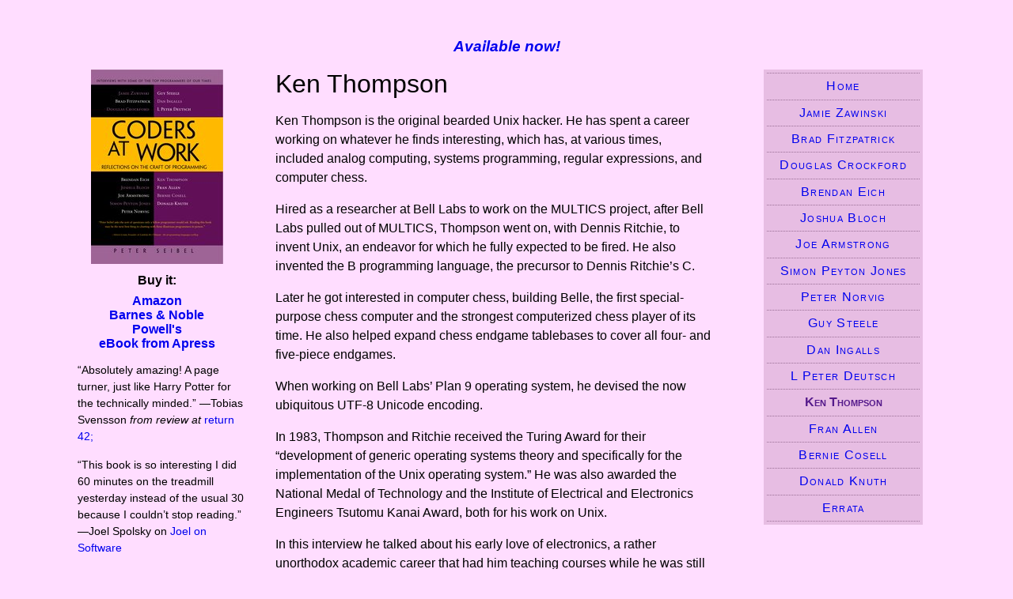

--- FILE ---
content_type: text/html; charset=UTF-8
request_url: https://codersatwork.com/ken-thompson
body_size: 2746
content:
<!DOCTYPE html PUBLIC "-//W3C//DTD XHTML 1.0 Strict//EN" "http://www.w3.org/TR/xhtml1/DTD/xhtml1-strict.dtd">
<html>
    <head>
        <meta http-equiv='Content-Type' content='text/html; charset=UTF-8'/>
        <title>Coders at Work: Ken Thompson</title>
        <link rel='stylesheet' type='text/css' href='index.css'/>
    </head>
    <body>
        <div id='banner'>
            <a href='http://www.amazon.com/gp/product/1430219483?ie=UTF8&amp;tag=gigamonkeys-20&amp;linkCode=as2&amp;camp=1789&amp;creative=9325&amp;creativeASIN=1430219483'>Available now!</a>
        </div>
        <table>
            <tr>
                <td class='left'>
                <div id='cover'>
                    <div>
                        <a href='cover-big.jpg'><img src='cover.jpg'/></a>
                        <div id='buyit'>
                            Buy it:
                            <ul>
                                <li><a href='http://www.amazon.com/gp/product/1430219483?ie=UTF8&amp;tag=gigamonkeys-20&amp;linkCode=as2&amp;camp=1789&amp;creative=9325&amp;creativeASIN=1430219483'>Amazon</a></li>
                                <li><a href='http://search.barnesandnoble.com/booksearch/isbninquiry.asp?box=1430219483&amp;pos=-1&amp;EAN=9781430219484'>Barnes &amp; Noble</a></li>
                                <li><a href='http://www.powells.com/biblio/71-9781430219484-0?search_avail=1'>Powell's</a></li>
                                <li><a href='http://www.apress.com/9781430219484'>eBook from Apress</a></li>
                            </ul>
                        </div>
                    </div>
                </div>
                <div id='blurbs'>
                    <p>“Absolutely amazing! A page turner, just like Harry Potter for the technically minded.” <b>—Tobias Svensson</b> <i>from review at</i> <a href='http://return42.blogspot.com/2009/08/sneak-preview-many-famous-coders-at.html'>return 42;</a></p>
                    <p>“This book is so interesting I did 60 minutes on the treadmill yesterday instead of the usual 30 because I couldn’t stop reading.” <b>—Joel Spolsky</b> on <a href='http://www.joelonsoftware.com/items/2009/09/23.html'>Joel on Software</a></p>
                    <p>“Coders at Work should inspire readers to learn about the wider context of their craft and stop the reinvention of the proverbial wheel” <b>—Vladimir Sedach</b> <i>from review at</i> <a href='http://books.slashdot.org/story/09/09/02/1331233/Coders-At-Work?from=rss'>Slashdot</a></p>
                    <p>“Peter Seibel asks the sort of questions only a fellow programmer would ask. Reading this book may be the next best thing to chatting with these illustrious programmers in person.” <b>—Ehud Lamm, Founder of <i>Lambda the Ultimate - the programming languages weblog</i></b></p>
                    <p>“I highly recommend it.” <b>—Andy Mulholland, CTO, Capgemini</b></p>
                    <p>“I have long known the names and of the work of about half of the programmers in Peter Seibel’s wonderful book, <i>Coders at Work</i>; and it is fascinating to read their ideas about their lives and their ideas about programming.  Better yet, I have now learned about the lives and philosophies of the other half of the programmers in the book, whose systems were known to me but the programmers themselves were not.  Anyone interested in computer programming and what makes a great computer programmer will enjoy this book.” <b>—Dave Walden, original member of the BBN ARPANET team</b></p>
                    <p>“These are wonderful interviews and this looks to be a bible for any programmer who aspires to be better.” <b>—Peter Christensen, Founder of GeekStack.com</b></p>
                    <p>“This book is dead sexy. When it comes out, you should definitely get a copy.” <b>—Joseph F. Miklojcik III</b> <i>from review at</i> <a href='http://jfm3-repl.blogspot.com/2009/08/review-coders-at-work.html'>jfm3&gt; _</a></p>
                    <p>“Superb book!” <b>—Prakash Swaminathan</b>  <i>from review at</i>  <a href='http://www.cloudknow.com/2009/08/review-coders-at-work-by-peter-seibel/'>CloudKnow</a></p>
                    <p>“Read it, because then you will know the greatest coding brains.” <b>—Amit Shaw</b> <i>from review at</i> <a href='http://amitksaha.wordpress.com/2009/08/13/review-coders-at-work/'>Teleported Bits</a></p>
                    <p>“One of the other core questions Peter asks is, what books would you recommend to help a developer learn programming? For me, this book joins my short list—it takes you away from the limitations of learning within a single company or community, and shows you the breadth of experiences that can make someone a great developer.”
                    <b>—Marc Hedlund</b> <i>from review at</i> <a href='http://radar.oreilly.com/2009/08/peter-seibels-coders-at-work.html'>O’Reilly Radar</a></p>
                    <p>“The range of topics covered is just astounding.” <b>—Chris Hartjes</b> <i>from review at</i> <a href='http://www.littlehart.net/atthekeyboard/2009/08/22/book-review-coders-at-work/'>@TheKeyboard</a></p>
                </div>
                </td>
                <td class='middle'>
                <h1 class='subject-header'>Ken Thompson</h1>
                <introduction>
                <p>Ken Thompson is the original bearded Unix hacker. He has spent a career working on whatever he finds interesting, which has, at various times, included analog computing, systems programming, regular expressions, and computer chess.</p>
                <p>Hired as a researcher at Bell Labs to work on the MULTICS project, after Bell Labs pulled out of MULTICS, Thompson went on, with Dennis Ritchie, to invent Unix, an endeavor for which he fully expected to be fired. He also invented the B programming language, the precursor to Dennis Ritchie’s C.</p>
                <p>Later he got interested in computer chess, building Belle, the first special-purpose chess computer and the strongest computerized chess player of its time. He also helped expand chess endgame tablebases to cover all four- and five-piece endgames.</p>
                <p>When working on Bell Labs’ Plan 9 operating system, he devised the now ubiquitous UTF-8 Unicode encoding.</p>
                <p>In 1983, Thompson and Ritchie received the Turing Award for their “development of generic operating systems theory and specifically for the implementation of the Unix operating system.” He was also awarded the National Medal of Technology and the Institute of Electrical and Electronics Engineers Tsutomu Kanai Award, both for his work on Unix.</p>
                <p>In this interview he talked about his early love of electronics, a rather unorthodox academic career that had him teaching courses while he was still a student, and why modern programming scares him.</p>
                </introduction></td>
                <td class='right'>
                <div id='subject-list'>
                    <p><a href='./'>Home</a></p>
                    <p><a href='/jamie-zawinski'>Jamie Zawinski</a></p>
                    <p><a href='/brad-fitzpatrick'>Brad Fitzpatrick</a></p>
                    <p><a href='/douglas-crockford'>Douglas Crockford</a></p>
                    <p><a href='/brendan-eich'>Brendan Eich</a></p>
                    <p><a href='/joshua-bloch'>Joshua Bloch</a></p>
                    <p><a href='/joe-armstrong'>Joe Armstrong</a></p>
                    <p><a href='/simon-peyton-jones'>Simon Peyton Jones</a></p>
                    <p><a href='/peter-norvig'>Peter Norvig</a></p>
                    <p><a href='/guy-steele'>Guy Steele</a></p>
                    <p><a href='/dan-ingalls'>Dan Ingalls</a></p>
                    <p><a href='/l-peter-deutsch'>L Peter Deutsch</a></p>
                    <p class='current'>Ken Thompson</p>
                    <p><a href='/fran-allen'>Fran Allen</a></p>
                    <p><a href='/bernie-cosell'>Bernie Cosell</a></p>
                    <p><a href='/donald-knuth'>Donald Knuth</a></p>
                    <p><a href='/errata'>Errata</a></p>
                </div>
                </td>
            </tr>
        </table>
    </body>
</html>


--- FILE ---
content_type: text/css; charset=UTF-8
request_url: https://codersatwork.com/index.css
body_size: 489
content:
/*
 * Color scheme based on cover.
 * ----------------------------
 * background: #ffd5fb; // + 102
 * background: #f7cdf3; // + 94
 * background: #efc5eb; // + 86
 * background: #e7bde3; // + 78
 * background: #dfb5db; // + 70
 * background: #d7add3; // + 62
 * background: #cfa5cb; // + 54
 * background: #c79dc3; // + 46
 * background: #bf95bb; // + 38
 * background: #b78db3; // + 30
 * background: #af85ab; // + 22
 * background: #a77da3; // + 14
 * background: #9f759b; // + 6
 * background: #996f95; // + 0
 */

body {
  background: #fdf;
  margin: .5in 1in;
  font-weight: 100;
  font-family: "Gill Sans", "Bitstream Vera Sans", sans-serif;
}

p {
  line-height: 1.5;
}

h1 {
  font-size: 120%;
  margin-bottom: 0;
  padding-bottom: 0;
  font-weight: normal;
}

/* These are the default colors for Firefox. They go well with the color scheme. */
a:link {text-decoration: none; color: #0000ee; }
a:visited {text-decoration: none; color: #551a8b; }
a:active {text-decoration: none}
a:hover {text-decoration: underline; }

img { border: none; }

#intro { margin-top: 0; font-size: 140%; }

#titlelink {
  letter-spacing: 1pt;
  font-weight: 400;
  font-variant: small-caps;
}

#banner {
  text-align: center;
  font-style: italic;
  padding-bottom: 12pt;
  font-size: 120%;
  font-weight: 900;
  color: #996f95;
}

#cover {
  text-align: center;
  padding: 0pt 12pt 0pt 0pt;
}

#blurbs {
  font-size: 90%;
}

b { font-weight: 400; }

#buyit {
 text-align: center;
 padding-top: 6pt;
 font-weight: 700;
}

#buyit ul {
  list-style-type: none;
  padding: 6pt 0 0 0;
  margin: 0pt;
}

#subject-list {
 float: right;
 padding: 3pt;
 margin: 0pt 12pt;
 background: #e7bde3;
}

#subject-list p {
  text-align: center;
  font-weight: 300;
  letter-spacing: 1pt;
  font-variant: small-caps;
  list-style: none;
  padding: 3pt 1em;
  margin: 0pt;
  border-bottom: 1pt dotted #996f95; 
}

#subject-list p:first-child {
 border-top: 1pt dotted #996f95; 
}

#subject-list p.current {
  font-weight: 800;
  letter-spacing: 0pt;
  color: #551a8b;
}

#author { clear: both; }

#author h1 {
  width: 100%;
  border-bottom: thin solid black;
  margin-bottom: 6pt;
}

#author p {
 font-size: 90%;
}

#headshot {
  float: left;
  padding: 0pt 12pt 12pt 0pt;
}

.subject-header {
  margin-top: 0;
  font-size: 200%;
}

table, tr, td { padding: 0; margin: 0; }

td {
  vertical-align: top;
}

.left {
 width: 20%;
}

.middle {
  padding: 0 2em;
}

.right {
  width: 23%;
}

.errata_printings {
  font-size: 80%;
}
